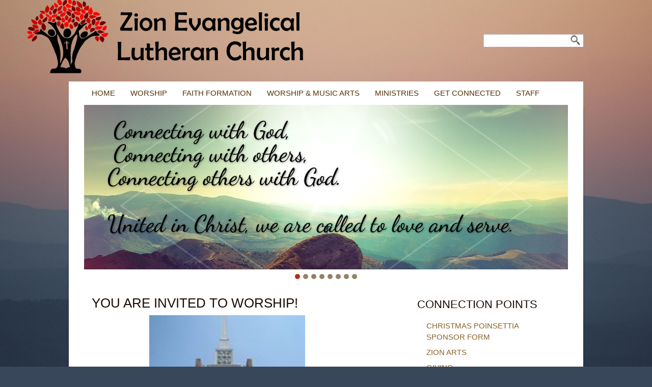

--- FILE ---
content_type: text/html; charset=UTF-8
request_url: https://www.zionhempfield.net/?mobileOn=1
body_size: 12455
content:
<!DOCTYPE html>
<html xmlns="http://www.w3.org/1999/xhtml" lang="en-US">
<head profile="http://gmpg.org/xfn/11">
<meta name="Description" content="" /><meta http-equiv="Content-Type" content="text/html; charset=UTF-8" />
<meta name="viewport" content="width=device-width" />
<meta name="apple-mobile-web-app-capable" content="no" />
<meta name="apple-mobile-web-app-status-bar-style" content="black" />

<title>Zion Lutheran, Landisville -</title>

	<link rel="apple-touch-icon" href="https://www.zionhempfield.net/hp_wordpress/wp-content/themes/SFWebTemplate/apple-touch-icon.png" />
	<link rel="stylesheet" id="SFstyle" href="https://www.zionhempfield.net/hp_wordpress/wp-content/themes/SFWebTemplate/style.css?ver=8.5.1.20" type="text/css" media="screen" />
<link rel="stylesheet" id="design_css" href="//sftheme.truepath.com/41/41.css" type="text/css" media="screen" />
<link id="mobileSheet" rel="stylesheet" href="https://www.zionhempfield.net/hp_wordpress/wp-content/themes/SFWebTemplate/mobile.css" type="text/css" media="screen" />
<link rel="pingback" href="https://www.zionhempfield.net/hp_wordpress/xmlrpc.php" />

<style>
	body .plFrontPage .SFblank {
	background:#FFF !important;
	background:rgba(255,255,255,0.7) !important;
	}
</style>
<!--[if lte IE 6]>
	<style type="text/css">
		img { behavior: url(https://www.zionhempfield.net/hp_wordpress/wp-content/themes/SFWebTemplate/js/iepngfix.htc) }
	</style> 
<![endif]-->

<meta name='robots' content='index, follow, max-image-preview:large, max-snippet:-1, max-video-preview:-1' />
	<style>img:is([sizes="auto" i], [sizes^="auto," i]) { contain-intrinsic-size: 3000px 1500px }</style>
	<style id="BGbackground">
/* Textures used by permission, based on http://subtlepatterns.com*/ html, body, #body_wrapper{background:rgb(56,71,90) url(https://www.zionhempfield.net/hp_wordpress/wp-content/uploads/2018/02/53e3186f4fd3.jpg) /*id4540*/ no-repeat 50% 50% fixed}@media screen and (max-width:1024px) and (max-height:1024px){html, body, #body_wrapper{background-image:url(https://www.zionhempfield.net/hp_wordpress/wp-content/uploads/2018/02/53e3186f4fd3-1024x683.jpg);}}html, body, #body_wrapper{-webkit-background-size: cover;
			-moz-background-size: cover;
			-o-background-size: cover;
			background-size: cover;}#footer { background:transparent }</style>
<style id="BGcontent"></style><style id="BGnav"></style>
	<!-- This site is optimized with the Yoast SEO plugin v24.4 - https://yoast.com/wordpress/plugins/seo/ -->
	<link rel="canonical" href="https://www.zionhempfield.net/" />
	<meta property="og:locale" content="en_US" />
	<meta property="og:type" content="website" />
	<meta property="og:title" content="Zion Lutheran, Landisville" />
	<meta property="og:url" content="https://www.zionhempfield.net/" />
	<meta property="og:site_name" content="Zion Lutheran, Landisville" />
	<meta name="twitter:card" content="summary_large_image" />
	<script type="application/ld+json" class="yoast-schema-graph">{"@context":"https://schema.org","@graph":[{"@type":"CollectionPage","@id":"https://www.zionhempfield.net/","url":"https://www.zionhempfield.net/","name":"Zion Lutheran, Landisville -","isPartOf":{"@id":"https://www.zionhempfield.net/#website"},"breadcrumb":{"@id":"https://www.zionhempfield.net/#breadcrumb"},"inLanguage":"en-US"},{"@type":"BreadcrumbList","@id":"https://www.zionhempfield.net/#breadcrumb","itemListElement":[{"@type":"ListItem","position":1,"name":"Home"}]},{"@type":"WebSite","@id":"https://www.zionhempfield.net/#website","url":"https://www.zionhempfield.net/","name":"Zion Lutheran, Landisville","description":"","potentialAction":[{"@type":"SearchAction","target":{"@type":"EntryPoint","urlTemplate":"https://www.zionhempfield.net/?s={search_term_string}"},"query-input":{"@type":"PropertyValueSpecification","valueRequired":true,"valueName":"search_term_string"}}],"inLanguage":"en-US"}]}</script>
	<!-- / Yoast SEO plugin. -->


<link rel='dns-prefetch' href='//cdn.ravenjs.com' />
<link href='https://fonts.gstatic.com' crossorigin rel='preconnect' />
<link rel="alternate" type="text/xml" title="Zion Lutheran, Landisville &raquo; Feed" href="https://www.zionhempfield.net/feed/" />
<link rel="alternate" type="text/xml" title="Zion Lutheran, Landisville &raquo; Comments Feed" href="https://www.zionhempfield.net/comments/feed/" />
<style></style><script type="text/javascript">
/* <![CDATA[ */
window._wpemojiSettings = {"baseUrl":"https:\/\/s.w.org\/images\/core\/emoji\/15.0.3\/72x72\/","ext":".png","svgUrl":"https:\/\/s.w.org\/images\/core\/emoji\/15.0.3\/svg\/","svgExt":".svg","source":{"concatemoji":"https:\/\/www.zionhempfield.net\/hp_wordpress\/wp-includes\/js\/wp-emoji-release.min.js?ver=6.7.3"}};
/*! This file is auto-generated */
!function(i,n){var o,s,e;function c(e){try{var t={supportTests:e,timestamp:(new Date).valueOf()};sessionStorage.setItem(o,JSON.stringify(t))}catch(e){}}function p(e,t,n){e.clearRect(0,0,e.canvas.width,e.canvas.height),e.fillText(t,0,0);var t=new Uint32Array(e.getImageData(0,0,e.canvas.width,e.canvas.height).data),r=(e.clearRect(0,0,e.canvas.width,e.canvas.height),e.fillText(n,0,0),new Uint32Array(e.getImageData(0,0,e.canvas.width,e.canvas.height).data));return t.every(function(e,t){return e===r[t]})}function u(e,t,n){switch(t){case"flag":return n(e,"\ud83c\udff3\ufe0f\u200d\u26a7\ufe0f","\ud83c\udff3\ufe0f\u200b\u26a7\ufe0f")?!1:!n(e,"\ud83c\uddfa\ud83c\uddf3","\ud83c\uddfa\u200b\ud83c\uddf3")&&!n(e,"\ud83c\udff4\udb40\udc67\udb40\udc62\udb40\udc65\udb40\udc6e\udb40\udc67\udb40\udc7f","\ud83c\udff4\u200b\udb40\udc67\u200b\udb40\udc62\u200b\udb40\udc65\u200b\udb40\udc6e\u200b\udb40\udc67\u200b\udb40\udc7f");case"emoji":return!n(e,"\ud83d\udc26\u200d\u2b1b","\ud83d\udc26\u200b\u2b1b")}return!1}function f(e,t,n){var r="undefined"!=typeof WorkerGlobalScope&&self instanceof WorkerGlobalScope?new OffscreenCanvas(300,150):i.createElement("canvas"),a=r.getContext("2d",{willReadFrequently:!0}),o=(a.textBaseline="top",a.font="600 32px Arial",{});return e.forEach(function(e){o[e]=t(a,e,n)}),o}function t(e){var t=i.createElement("script");t.src=e,t.defer=!0,i.head.appendChild(t)}"undefined"!=typeof Promise&&(o="wpEmojiSettingsSupports",s=["flag","emoji"],n.supports={everything:!0,everythingExceptFlag:!0},e=new Promise(function(e){i.addEventListener("DOMContentLoaded",e,{once:!0})}),new Promise(function(t){var n=function(){try{var e=JSON.parse(sessionStorage.getItem(o));if("object"==typeof e&&"number"==typeof e.timestamp&&(new Date).valueOf()<e.timestamp+604800&&"object"==typeof e.supportTests)return e.supportTests}catch(e){}return null}();if(!n){if("undefined"!=typeof Worker&&"undefined"!=typeof OffscreenCanvas&&"undefined"!=typeof URL&&URL.createObjectURL&&"undefined"!=typeof Blob)try{var e="postMessage("+f.toString()+"("+[JSON.stringify(s),u.toString(),p.toString()].join(",")+"));",r=new Blob([e],{type:"text/javascript"}),a=new Worker(URL.createObjectURL(r),{name:"wpTestEmojiSupports"});return void(a.onmessage=function(e){c(n=e.data),a.terminate(),t(n)})}catch(e){}c(n=f(s,u,p))}t(n)}).then(function(e){for(var t in e)n.supports[t]=e[t],n.supports.everything=n.supports.everything&&n.supports[t],"flag"!==t&&(n.supports.everythingExceptFlag=n.supports.everythingExceptFlag&&n.supports[t]);n.supports.everythingExceptFlag=n.supports.everythingExceptFlag&&!n.supports.flag,n.DOMReady=!1,n.readyCallback=function(){n.DOMReady=!0}}).then(function(){return e}).then(function(){var e;n.supports.everything||(n.readyCallback(),(e=n.source||{}).concatemoji?t(e.concatemoji):e.wpemoji&&e.twemoji&&(t(e.twemoji),t(e.wpemoji)))}))}((window,document),window._wpemojiSettings);
/* ]]> */
</script>
<style>@import "";
</style><link rel="stylesheet" type="text/css" href="https://fonts.googleapis.com/css?family=ABeeZee|Abril+Fatface|Aguafina+Script|Alegreya%3A400%2C700|Alfa+Slab+One|Antic+Didone|Archivo+Narrow%3A400%2C700|Arimo%3A400%2C700|Arvo%3A400%2C700|Bangers|Bevan|Bowlby+One|Cabin%3A400%2C500%2C600%2C700|Cantata+One|Carrois+Gothic|Caudex%3A400%2C700|Cinzel%3A400%2C700|Cinzel+Decorative%3A400%2C700|Codystar%3A300%2C400|Comfortaa%3A300%2C400%2C700|Covered+By+Your+Grace%3A400|Cutive|Dancing+Script%3A400%2C700|Domine%3A400%2C700|Droid+Sans%3A400%2C700|Droid+Serif%3A400%2C700|Englebert|Enriqueta%3A400%2C700|Exo+2%3A300%2C400%2C600%2C700|Fauna+One|Fjalla+One|Gentium+Book+Basic%3A400%2C400italic%2C700|Glegoo%3A400%2C700|Gloria+Hallelujah|Great+Vibes|Gruppo|Hammersmith+One|Holtwood+One+SC|Julius+Sans+One|Jura%3A300%2C400%2C600|Lato%3A300%2C400%2C700|Libre+Baskerville%3A400%2C700|Lobster+Two%3A400%2C400italic%2C700%2C700italic|Lora%3A400%2C700|Maiden+Orange|Merriweather%3A300%2C400%2C700%2C900|Michroma|Montserrat%3A300%2C400%2C700|Nixie+One|Numans|Old+Standard+TT%3A400%2C700|Open+Sans%3A300%2C400%2C600%2C700|Open+Sans+Condensed%3A300%2C300italic%2C700|Oswald%3A300%2C400%2C700|Ovo|Pacifico|Passion+One%3A400%2C700|Permanent+Marker|Playfair+Display%3A400%2C700%2C900|Poiret+One%3A400|Pontano+Sans|Prata|Poppins|PT+Sans+Narrow%3A400%2C700|PT+Serif%3A400%2C700|Questrial|Quicksand%3A400%2C700|Raleway%3A300%2C400%2C600%2C700|Raleway+Dots|Righteous|Roboto%3A300%2C400%2C700|Roboto+Condensed%3A300%2C400%2C700|Roboto+Slab%3A300%2C400%2C700|Rokkitt%3A400%2C700|Sacramento|Sanchez|Sansita+One|Satisfy|Shadows+Into+Light|Sigmar+One|Slabo+13px%3A400|Source+Sans+Pro%3A200%2C300%2C400%2C600%2C700%2C900|Source+Serif+Pro%3A400%2C600%2C700|Ubuntu%3A300%2C400%2C700|Viga|Wire+One"><link rel='stylesheet' id='btnStyle-css' href='https://www.zionhempfield.net/hp_wordpress/wp-content/themes/SFWebTemplate/plugins/Layout/css/linkBtnStyle.css?ver=8.5.1.20' type='text/css' media='all' />
<link rel='stylesheet' id='SFenqueueNG-css' href='https://www.zionhempfield.net/hp_wordpress/wp-content/plugins/nextgen-gallery/static/AttachToPost/ngg_attach_to_post_tinymce_plugin.min.css?ver=3.59.12' type='text/css' media='all' />
<link rel='stylesheet' id='fontello-css' href='https://www.zionhempfield.net/hp_wordpress/wp-content/themes/SFWebTemplate/plugins/blog/css/css/fontello.css?ver=6.7.3' type='text/css' media='all' />
<style id='wp-emoji-styles-inline-css' type='text/css'>

	img.wp-smiley, img.emoji {
		display: inline !important;
		border: none !important;
		box-shadow: none !important;
		height: 1em !important;
		width: 1em !important;
		margin: 0 0.07em !important;
		vertical-align: -0.1em !important;
		background: none !important;
		padding: 0 !important;
	}
</style>
<link rel='stylesheet' id='wp-block-library-css' href='https://www.zionhempfield.net/hp_wordpress/wp-includes/css/dist/block-library/style.min.css?ver=6.7.3' type='text/css' media='all' />
<link rel='stylesheet' id='fmsform-block-css' href='https://www.zionhempfield.net/hp_wordpress/wp-content/plugins/com.ministrybrands.forms/editor/gutenberg/blocks/fmsform/style.css?ver=1740440917' type='text/css' media='all' />
<link rel='stylesheet' id='prayer-cloud-block-css' href='https://www.zionhempfield.net/hp_wordpress/wp-content/plugins/com.ministrybrands.prayer/editor/gutenberg/blocks/prayer-cloud/style.css?ver=1760027030' type='text/css' media='all' />
<style id='classic-theme-styles-inline-css' type='text/css'>
/*! This file is auto-generated */
.wp-block-button__link{color:#fff;background-color:#32373c;border-radius:9999px;box-shadow:none;text-decoration:none;padding:calc(.667em + 2px) calc(1.333em + 2px);font-size:1.125em}.wp-block-file__button{background:#32373c;color:#fff;text-decoration:none}
</style>
<style id='global-styles-inline-css' type='text/css'>
:root{--wp--preset--aspect-ratio--square: 1;--wp--preset--aspect-ratio--4-3: 4/3;--wp--preset--aspect-ratio--3-4: 3/4;--wp--preset--aspect-ratio--3-2: 3/2;--wp--preset--aspect-ratio--2-3: 2/3;--wp--preset--aspect-ratio--16-9: 16/9;--wp--preset--aspect-ratio--9-16: 9/16;--wp--preset--color--black: #000000;--wp--preset--color--cyan-bluish-gray: #abb8c3;--wp--preset--color--white: #ffffff;--wp--preset--color--pale-pink: #f78da7;--wp--preset--color--vivid-red: #cf2e2e;--wp--preset--color--luminous-vivid-orange: #ff6900;--wp--preset--color--luminous-vivid-amber: #fcb900;--wp--preset--color--light-green-cyan: #7bdcb5;--wp--preset--color--vivid-green-cyan: #00d084;--wp--preset--color--pale-cyan-blue: #8ed1fc;--wp--preset--color--vivid-cyan-blue: #0693e3;--wp--preset--color--vivid-purple: #9b51e0;--wp--preset--gradient--vivid-cyan-blue-to-vivid-purple: linear-gradient(135deg,rgba(6,147,227,1) 0%,rgb(155,81,224) 100%);--wp--preset--gradient--light-green-cyan-to-vivid-green-cyan: linear-gradient(135deg,rgb(122,220,180) 0%,rgb(0,208,130) 100%);--wp--preset--gradient--luminous-vivid-amber-to-luminous-vivid-orange: linear-gradient(135deg,rgba(252,185,0,1) 0%,rgba(255,105,0,1) 100%);--wp--preset--gradient--luminous-vivid-orange-to-vivid-red: linear-gradient(135deg,rgba(255,105,0,1) 0%,rgb(207,46,46) 100%);--wp--preset--gradient--very-light-gray-to-cyan-bluish-gray: linear-gradient(135deg,rgb(238,238,238) 0%,rgb(169,184,195) 100%);--wp--preset--gradient--cool-to-warm-spectrum: linear-gradient(135deg,rgb(74,234,220) 0%,rgb(151,120,209) 20%,rgb(207,42,186) 40%,rgb(238,44,130) 60%,rgb(251,105,98) 80%,rgb(254,248,76) 100%);--wp--preset--gradient--blush-light-purple: linear-gradient(135deg,rgb(255,206,236) 0%,rgb(152,150,240) 100%);--wp--preset--gradient--blush-bordeaux: linear-gradient(135deg,rgb(254,205,165) 0%,rgb(254,45,45) 50%,rgb(107,0,62) 100%);--wp--preset--gradient--luminous-dusk: linear-gradient(135deg,rgb(255,203,112) 0%,rgb(199,81,192) 50%,rgb(65,88,208) 100%);--wp--preset--gradient--pale-ocean: linear-gradient(135deg,rgb(255,245,203) 0%,rgb(182,227,212) 50%,rgb(51,167,181) 100%);--wp--preset--gradient--electric-grass: linear-gradient(135deg,rgb(202,248,128) 0%,rgb(113,206,126) 100%);--wp--preset--gradient--midnight: linear-gradient(135deg,rgb(2,3,129) 0%,rgb(40,116,252) 100%);--wp--preset--font-size--small: 13px;--wp--preset--font-size--medium: 20px;--wp--preset--font-size--large: 36px;--wp--preset--font-size--x-large: 42px;--wp--preset--spacing--20: 0.44rem;--wp--preset--spacing--30: 0.67rem;--wp--preset--spacing--40: 1rem;--wp--preset--spacing--50: 1.5rem;--wp--preset--spacing--60: 2.25rem;--wp--preset--spacing--70: 3.38rem;--wp--preset--spacing--80: 5.06rem;--wp--preset--shadow--natural: 6px 6px 9px rgba(0, 0, 0, 0.2);--wp--preset--shadow--deep: 12px 12px 50px rgba(0, 0, 0, 0.4);--wp--preset--shadow--sharp: 6px 6px 0px rgba(0, 0, 0, 0.2);--wp--preset--shadow--outlined: 6px 6px 0px -3px rgba(255, 255, 255, 1), 6px 6px rgba(0, 0, 0, 1);--wp--preset--shadow--crisp: 6px 6px 0px rgba(0, 0, 0, 1);}:where(.is-layout-flex){gap: 0.5em;}:where(.is-layout-grid){gap: 0.5em;}body .is-layout-flex{display: flex;}.is-layout-flex{flex-wrap: wrap;align-items: center;}.is-layout-flex > :is(*, div){margin: 0;}body .is-layout-grid{display: grid;}.is-layout-grid > :is(*, div){margin: 0;}:where(.wp-block-columns.is-layout-flex){gap: 2em;}:where(.wp-block-columns.is-layout-grid){gap: 2em;}:where(.wp-block-post-template.is-layout-flex){gap: 1.25em;}:where(.wp-block-post-template.is-layout-grid){gap: 1.25em;}.has-black-color{color: var(--wp--preset--color--black) !important;}.has-cyan-bluish-gray-color{color: var(--wp--preset--color--cyan-bluish-gray) !important;}.has-white-color{color: var(--wp--preset--color--white) !important;}.has-pale-pink-color{color: var(--wp--preset--color--pale-pink) !important;}.has-vivid-red-color{color: var(--wp--preset--color--vivid-red) !important;}.has-luminous-vivid-orange-color{color: var(--wp--preset--color--luminous-vivid-orange) !important;}.has-luminous-vivid-amber-color{color: var(--wp--preset--color--luminous-vivid-amber) !important;}.has-light-green-cyan-color{color: var(--wp--preset--color--light-green-cyan) !important;}.has-vivid-green-cyan-color{color: var(--wp--preset--color--vivid-green-cyan) !important;}.has-pale-cyan-blue-color{color: var(--wp--preset--color--pale-cyan-blue) !important;}.has-vivid-cyan-blue-color{color: var(--wp--preset--color--vivid-cyan-blue) !important;}.has-vivid-purple-color{color: var(--wp--preset--color--vivid-purple) !important;}.has-black-background-color{background-color: var(--wp--preset--color--black) !important;}.has-cyan-bluish-gray-background-color{background-color: var(--wp--preset--color--cyan-bluish-gray) !important;}.has-white-background-color{background-color: var(--wp--preset--color--white) !important;}.has-pale-pink-background-color{background-color: var(--wp--preset--color--pale-pink) !important;}.has-vivid-red-background-color{background-color: var(--wp--preset--color--vivid-red) !important;}.has-luminous-vivid-orange-background-color{background-color: var(--wp--preset--color--luminous-vivid-orange) !important;}.has-luminous-vivid-amber-background-color{background-color: var(--wp--preset--color--luminous-vivid-amber) !important;}.has-light-green-cyan-background-color{background-color: var(--wp--preset--color--light-green-cyan) !important;}.has-vivid-green-cyan-background-color{background-color: var(--wp--preset--color--vivid-green-cyan) !important;}.has-pale-cyan-blue-background-color{background-color: var(--wp--preset--color--pale-cyan-blue) !important;}.has-vivid-cyan-blue-background-color{background-color: var(--wp--preset--color--vivid-cyan-blue) !important;}.has-vivid-purple-background-color{background-color: var(--wp--preset--color--vivid-purple) !important;}.has-black-border-color{border-color: var(--wp--preset--color--black) !important;}.has-cyan-bluish-gray-border-color{border-color: var(--wp--preset--color--cyan-bluish-gray) !important;}.has-white-border-color{border-color: var(--wp--preset--color--white) !important;}.has-pale-pink-border-color{border-color: var(--wp--preset--color--pale-pink) !important;}.has-vivid-red-border-color{border-color: var(--wp--preset--color--vivid-red) !important;}.has-luminous-vivid-orange-border-color{border-color: var(--wp--preset--color--luminous-vivid-orange) !important;}.has-luminous-vivid-amber-border-color{border-color: var(--wp--preset--color--luminous-vivid-amber) !important;}.has-light-green-cyan-border-color{border-color: var(--wp--preset--color--light-green-cyan) !important;}.has-vivid-green-cyan-border-color{border-color: var(--wp--preset--color--vivid-green-cyan) !important;}.has-pale-cyan-blue-border-color{border-color: var(--wp--preset--color--pale-cyan-blue) !important;}.has-vivid-cyan-blue-border-color{border-color: var(--wp--preset--color--vivid-cyan-blue) !important;}.has-vivid-purple-border-color{border-color: var(--wp--preset--color--vivid-purple) !important;}.has-vivid-cyan-blue-to-vivid-purple-gradient-background{background: var(--wp--preset--gradient--vivid-cyan-blue-to-vivid-purple) !important;}.has-light-green-cyan-to-vivid-green-cyan-gradient-background{background: var(--wp--preset--gradient--light-green-cyan-to-vivid-green-cyan) !important;}.has-luminous-vivid-amber-to-luminous-vivid-orange-gradient-background{background: var(--wp--preset--gradient--luminous-vivid-amber-to-luminous-vivid-orange) !important;}.has-luminous-vivid-orange-to-vivid-red-gradient-background{background: var(--wp--preset--gradient--luminous-vivid-orange-to-vivid-red) !important;}.has-very-light-gray-to-cyan-bluish-gray-gradient-background{background: var(--wp--preset--gradient--very-light-gray-to-cyan-bluish-gray) !important;}.has-cool-to-warm-spectrum-gradient-background{background: var(--wp--preset--gradient--cool-to-warm-spectrum) !important;}.has-blush-light-purple-gradient-background{background: var(--wp--preset--gradient--blush-light-purple) !important;}.has-blush-bordeaux-gradient-background{background: var(--wp--preset--gradient--blush-bordeaux) !important;}.has-luminous-dusk-gradient-background{background: var(--wp--preset--gradient--luminous-dusk) !important;}.has-pale-ocean-gradient-background{background: var(--wp--preset--gradient--pale-ocean) !important;}.has-electric-grass-gradient-background{background: var(--wp--preset--gradient--electric-grass) !important;}.has-midnight-gradient-background{background: var(--wp--preset--gradient--midnight) !important;}.has-small-font-size{font-size: var(--wp--preset--font-size--small) !important;}.has-medium-font-size{font-size: var(--wp--preset--font-size--medium) !important;}.has-large-font-size{font-size: var(--wp--preset--font-size--large) !important;}.has-x-large-font-size{font-size: var(--wp--preset--font-size--x-large) !important;}
:where(.wp-block-post-template.is-layout-flex){gap: 1.25em;}:where(.wp-block-post-template.is-layout-grid){gap: 1.25em;}
:where(.wp-block-columns.is-layout-flex){gap: 2em;}:where(.wp-block-columns.is-layout-grid){gap: 2em;}
:root :where(.wp-block-pullquote){font-size: 1.5em;line-height: 1.6;}
</style>
<link rel='stylesheet' id='contact-form-7-css' href='https://www.zionhempfield.net/hp_wordpress/wp-content/plugins/contact-form-7/includes/css/styles.css?ver=6.0.6' type='text/css' media='all' />
<link rel='stylesheet' id='wc-gallery-style-css' href='https://www.zionhempfield.net/hp_wordpress/wp-content/plugins/wc-gallery/includes/css/style.css?ver=1.67' type='text/css' media='all' />
<link rel='stylesheet' id='wc-gallery-popup-style-css' href='https://www.zionhempfield.net/hp_wordpress/wp-content/plugins/wc-gallery/includes/css/magnific-popup.css?ver=1.1.0' type='text/css' media='all' />
<link rel='stylesheet' id='wc-gallery-flexslider-style-css' href='https://www.zionhempfield.net/hp_wordpress/wp-content/plugins/wc-gallery/includes/vendors/flexslider/flexslider.css?ver=2.6.1' type='text/css' media='all' />
<link rel='stylesheet' id='wc-gallery-owlcarousel-style-css' href='https://www.zionhempfield.net/hp_wordpress/wp-content/plugins/wc-gallery/includes/vendors/owlcarousel/assets/owl.carousel.css?ver=2.1.4' type='text/css' media='all' />
<link rel='stylesheet' id='wc-gallery-owlcarousel-theme-style-css' href='https://www.zionhempfield.net/hp_wordpress/wp-content/plugins/wc-gallery/includes/vendors/owlcarousel/assets/owl.theme.default.css?ver=2.1.4' type='text/css' media='all' />
<link rel='stylesheet' id='sf-parallax-css-css' href='https://www.zionhempfield.net/hp_wordpress/wp-content/themes/SFWebTemplate/plugins/Layout/js/parallax/PL.css?ver=8.5.1.20' type='text/css' media='all' />
<link rel='stylesheet' id='sf-wait-spinner-css' href='https://www.zionhempfield.net/hp_wordpress/wp-content/themes/SFWebTemplate/plugins/admin/css/wait-spinner.css?ver=8.5.1.20' type='text/css' media='all' />
<link rel='stylesheet' id='sermoncommon-css' href='https://www.zionhempfield.net/hp_wordpress/wp-content/themes/SFWebTemplate/plugins/sermons/css/sermon.css?ver=8.5.1.20' type='text/css' media='all' />
<link rel='stylesheet' id='sfsermonstyle-css' href='https://www.zionhempfield.net/hp_wordpress/wp-content/themes/SFWebTemplate/plugins/sermons/theme/default.css?ver=8.5.1.20' type='text/css' media='all' />
<link rel='stylesheet' id='sfNinjaCSS-css' href='https://www.zionhempfield.net/hp_wordpress/wp-content/themes/SFWebTemplate/plugins/Layout/css/NinjaAdjustments.css?ver=8.5.1.20' type='text/css' media='all' />
<link rel='stylesheet' id='wc-gallery-simpler-css' href='https://www.zionhempfield.net/hp_wordpress/wp-content/themes/SFWebTemplate/plugins/Layout/css/simple-wc-gallery.css?ver=8.5.1.20' type='text/css' media='all' />
<script type="text/javascript">
	var _gaq = _gaq || [];
	_gaq.push(['sf._setAccount', 'UA-25906680-5'],
		['sf._setDomainName', 'www.zionhempfield.net'],
		['sf._setAllowLinker', true],
		['sf._setCustomVar', 1, 'user', '0', 1],
		['sf._setCustomVar', 2, 'theme', '41', 3],
		['sf._setCustomVar', 3, 'all_posts', '26', 3],
		['sf._setCustomVar', 4, 'imageEditor', '453', 3],
		['sf._setCustomVar', 5, 'plugins', '22', 3],
		['sf._trackPageview']
	);

	(function() {
		var ga = document.createElement('script'); ga.type = 'text/javascript'; ga.async = true;
		ga.src = ('https:' == document.location.protocol ? 'https://ssl' : 'http://www') + '.google-analytics.com/ga.js';
		var s = document.getElementsByTagName('script')[0]; s.parentNode.insertBefore(ga, s);
//		(document.getElementsByTagName('head')[0] || document.getElementsByTagName('body')[0]).appendChild(ga);
	})();
</script>
<script type="text/javascript" id="frame_event_publisher-js-extra">
/* <![CDATA[ */
var frame_event_publisher_domain = ["www.zionhempfield.net"];
/* ]]> */
</script>
<script type='text/javascript' src='https://www.zionhempfield.net/hp_wordpress/wp-admin/load-scripts.php?c=gzip&amp;load%5Bchunk_0%5D=jquery-core,jquery-migrate,underscore&amp;ver=6.7.3'></script>
<script type="text/javascript" src="https://www.zionhempfield.net/hp_wordpress/wp-content/plugins/nextgen-gallery/static/IGW/frame_event_publisher.js?ver=3.59.12" id="frame_event_publisher-js"></script>
<script type="text/javascript" src="https://www.zionhempfield.net/hp_wordpress/wp-content/themes/SFWebTemplate/js.php?js=js/common-noms.js?ver=8.5.1.20" id="SFnonMS-js"></script>
<script type="text/javascript" src="https://www.zionhempfield.net/hp_wordpress/wp-content/themes/SFWebTemplate/js.php?js=js/cycle.js?ver=20130327" id="cycle-js"></script>
<script type="text/javascript" src="https://www.zionhempfield.net/hp_wordpress/wp-content/themes/SFWebTemplate/js.php?js=js/cycle2.plugins.js?ver=20140128" id="cycle-plugins-js"></script>
<script type="text/javascript" id="mediaelement-core-js-before">
/* <![CDATA[ */
var mejsL10n = {"language":"en","strings":{"mejs.download-file":"Download File","mejs.install-flash":"You are using a browser that does not have Flash player enabled or installed. Please turn on your Flash player plugin or download the latest version from https:\/\/get.adobe.com\/flashplayer\/","mejs.fullscreen":"Fullscreen","mejs.play":"Play","mejs.pause":"Pause","mejs.time-slider":"Time Slider","mejs.time-help-text":"Use Left\/Right Arrow keys to advance one second, Up\/Down arrows to advance ten seconds.","mejs.live-broadcast":"Live Broadcast","mejs.volume-help-text":"Use Up\/Down Arrow keys to increase or decrease volume.","mejs.unmute":"Unmute","mejs.mute":"Mute","mejs.volume-slider":"Volume Slider","mejs.video-player":"Video Player","mejs.audio-player":"Audio Player","mejs.captions-subtitles":"Captions\/Subtitles","mejs.captions-chapters":"Chapters","mejs.none":"None","mejs.afrikaans":"Afrikaans","mejs.albanian":"Albanian","mejs.arabic":"Arabic","mejs.belarusian":"Belarusian","mejs.bulgarian":"Bulgarian","mejs.catalan":"Catalan","mejs.chinese":"Chinese","mejs.chinese-simplified":"Chinese (Simplified)","mejs.chinese-traditional":"Chinese (Traditional)","mejs.croatian":"Croatian","mejs.czech":"Czech","mejs.danish":"Danish","mejs.dutch":"Dutch","mejs.english":"English","mejs.estonian":"Estonian","mejs.filipino":"Filipino","mejs.finnish":"Finnish","mejs.french":"French","mejs.galician":"Galician","mejs.german":"German","mejs.greek":"Greek","mejs.haitian-creole":"Haitian Creole","mejs.hebrew":"Hebrew","mejs.hindi":"Hindi","mejs.hungarian":"Hungarian","mejs.icelandic":"Icelandic","mejs.indonesian":"Indonesian","mejs.irish":"Irish","mejs.italian":"Italian","mejs.japanese":"Japanese","mejs.korean":"Korean","mejs.latvian":"Latvian","mejs.lithuanian":"Lithuanian","mejs.macedonian":"Macedonian","mejs.malay":"Malay","mejs.maltese":"Maltese","mejs.norwegian":"Norwegian","mejs.persian":"Persian","mejs.polish":"Polish","mejs.portuguese":"Portuguese","mejs.romanian":"Romanian","mejs.russian":"Russian","mejs.serbian":"Serbian","mejs.slovak":"Slovak","mejs.slovenian":"Slovenian","mejs.spanish":"Spanish","mejs.swahili":"Swahili","mejs.swedish":"Swedish","mejs.tagalog":"Tagalog","mejs.thai":"Thai","mejs.turkish":"Turkish","mejs.ukrainian":"Ukrainian","mejs.vietnamese":"Vietnamese","mejs.welsh":"Welsh","mejs.yiddish":"Yiddish"}};
/* ]]> */
</script>
<script type="text/javascript" src="https://www.zionhempfield.net/hp_wordpress/wp-includes/js/mediaelement/mediaelement-and-player.min.js?ver=4.2.17" id="mediaelement-core-js"></script>
<script type="text/javascript" src="https://www.zionhempfield.net/hp_wordpress/wp-includes/js/mediaelement/mediaelement-migrate.min.js?ver=6.7.3" id="mediaelement-migrate-js"></script>
<script type="text/javascript" id="mediaelement-js-extra">
/* <![CDATA[ */
var _wpmejsSettings = {"pluginPath":"\/hp_wordpress\/wp-includes\/js\/mediaelement\/","classPrefix":"mejs-","stretching":"responsive","audioShortcodeLibrary":"mediaelement","videoShortcodeLibrary":"mediaelement"};
/* ]]> */
</script>
<script type="text/javascript" id="theme_common-js-extra">
/* <![CDATA[ */
var wpbasehome = "https:\/\/www.zionhempfield.net\/hp_wordpress\/wp-content\/uploads\/";
/* ]]> */
</script>
<script type="text/javascript" src="https://www.zionhempfield.net/hp_wordpress/wp-content/themes/SFWebTemplate/js.php?js=js/common.js?ver=8.5.1.20" id="theme_common-js"></script>
<script type="text/javascript" id="raven-js-extra">
/* <![CDATA[ */
var SFSentry = {"init":"https:\/\/1bcd6dc3c3724fbfb4919d29b464574b@sentry.io\/153431","options":{"logger":"Production","whitelistUrls":["https:\/\/www.zionhempfield.net\/hp_wordpress\/wp-content\/themes\/SFWebTemplate","https:\/\/www.zionhempfield.net\/hp_wordpress\/wp-content\/plugins\/com.sharefaith.churchapp"],"ignoreErrors":["Doing our own imageEdit","Cannot read property 'slideCount' of undefined","Unable to get property 'slideCount' of undefined or null reference","undefined is not an object (evaluating 'c.slideCount')","'undefined' is not an object (evaluating 'c.slideCount')","null is not an object (evaluating 'elt.parentNode')"],"includePaths":[]},"user":{"role":null,"id":0}};
/* ]]> */
</script>
<script type="text/javascript" src="https://cdn.ravenjs.com/3.22.4/raven.min.js?ver=3.22" id="raven-js"></script>
<script type="text/javascript" src="https://www.zionhempfield.net/hp_wordpress/wp-content/themes/SFWebTemplate/js.php?js=plugins/reporting/raven.min.js?ver=8.5.1.20" id="ravenCfg-js"></script>
<script type="text/javascript" src="https://www.zionhempfield.net/hp_wordpress/wp-content/themes/SFWebTemplate/js.php?js=plugins/Layout/js/parallax/tubular-video/js/jquery.tubular.1.0.js?ver=8.5.1.20" id="tubular-js"></script>
<script type="text/javascript" src="https://www.zionhempfield.net/hp_wordpress/wp-content/themes/SFWebTemplate/js.php?js=plugins/Layout/js/parallax/waypoints.js?ver=8.5.1.20" id="waypoints-js"></script>
<script type="text/javascript" src="https://www.zionhempfield.net/hp_wordpress/wp-content/themes/SFWebTemplate/js.php?js=plugins/Layout/js/parallax/jquery.overlap.js?ver=8.5.1.20" id="jqOverlap-js"></script>
<script type="text/javascript" src="https://www.zionhempfield.net/hp_wordpress/wp-content/themes/SFWebTemplate/js.php?js=plugins/Layout/js/parallax/PL.js?ver=8.5.1.20" id="sf-parallax-js"></script>
<script type="text/javascript" src="https://www.zionhempfield.net/hp_wordpress/wp-content/themes/SFWebTemplate/js.php?js=plugins/sermons/js/sermons_Common.js?ver=8.5.1.20" id="sf_sermons_common-js"></script>
<script type="text/javascript" src="https://www.zionhempfield.net/hp_wordpress/wp-content/themes/SFWebTemplate/js.php?js=plugins/Layout/js/NinjaAdjustments.js?ver=8.5.1.20" id="sfNinjaDisp-js"></script>
<link rel="https://api.w.org/" href="https://www.zionhempfield.net/wp-json/" /><link rel="EditURI" type="application/rsd+xml" title="RSD" href="https://www.zionhempfield.net/hp_wordpress/xmlrpc.php?rsd" />
<!-- Analytics by WP Statistics - https://wp-statistics.com -->
<style id="sermonBG">body div.sermon_playlist.sermon_playlist, body .wp-playlist.wp-audio-playlist{}</style><style id="SF_Font_SiteTitle-weight"></style><style id="SF_Font_Nav-weight"></style><style id="SF_Font_BreadcrumbTitle-weight"></style><style id="SF_Font_Breadcrumb-weight"></style><style id="SF_Font_Heading-weight"></style><style id="SF_Font_Subheading-weight"></style><style id="SF_Font_Paragraph-weight"></style><style id="SF_Font_FooterMenu-weight"></style><style id="SF_Font_Links-weight"></style><link rel="icon" href="https://www.zionhempfield.net/hp_wordpress/wp-content/uploads/2016/01/Zion-Connecting-Church-Logo-BlackRed-1-16x16.png" sizes="32x32" />
<link rel="icon" href="https://www.zionhempfield.net/hp_wordpress/wp-content/uploads/2016/01/Zion-Connecting-Church-Logo-BlackRed-1-16x16.png" sizes="192x192" />
<link rel="apple-touch-icon" href="https://www.zionhempfield.net/hp_wordpress/wp-content/uploads/2016/01/Zion-Connecting-Church-Logo-BlackRed-1-16x16.png" />
<meta name="msapplication-TileImage" content="https://www.zionhempfield.net/hp_wordpress/wp-content/uploads/2016/01/Zion-Connecting-Church-Logo-BlackRed-1-16x16.png" />
</head>
<body class="home blog notHeaderFixed tiptop noSermonAttr showdate showcategory thumbLeft mobileOn"><div id="body_wrapper">
<div id="header">
	<div class="container">
		<style id="customLogo">#logo, #logo * {text-align:left}
			html body #logo >a { display:inline-block;vertical-align:top;
				margin-left:-82px;
				margin-top:-8px } </style>
		<h1 id="logo"><a href="https://www.zionhempfield.net/"><img src="https://www.zionhempfield.net/hp_wordpress/wp-content/uploads/2015/12/Zion-Connecting-Church-Logo-withText_logo.png" alt="Zion Lutheran, Landisville"  height="160"  width="560" /><input type="hidden" id="theHomeImg" value="https://www.zionhempfield.net/hp_wordpress/wp-content/uploads/2015/12/Zion-Connecting-Church-Logo-withText_logo.png"></a></h1>
		<div id="mobile_nav">
			<ul>
				<!-- new menuWord is hidden on newer themes, the empty span is for new menu effect.: -->
				<li class="menu_btn"><a href="#" class="withInner"><span></span><div class="menuWord">MENU</div></a></li>
				<li class="search_btn"><a href="#"></a></li>
			</ul>
		</div>		<div class="search" >
			<form method="get" action="https://www.zionhempfield.net/"  class="search_form">
				<input type="text" value="" name="s" class="search_inp" placeholder=""/>
				<input type="submit" id="searchsubmit" value="" class="search_subm" />
			</form>
		</div><ul id="main_nav" class="menu"><li id="menu-item-774" class="menu-item menu-item-type-custom menu-item-object-custom current-menu-item menu-item-home menu-item-774"><a href="https://www.zionhempfield.net/">Home</a></li>
<li id="menu-item-778" class="menu-item menu-item-type-post_type menu-item-object-page menu-item-has-children menu-item-778"><a href="https://www.zionhempfield.net/worship/">Worship</a>
<ul class="sub-menu">
	<li id="menu-item-3310" class="menu-item menu-item-type-post_type menu-item-object-page menu-item-3310"><a href="https://www.zionhempfield.net/why-do-we-worship-the-way-we-do-a-history-of-lutheran-worship/">WHY DO WE WORSHIP THE WAY WE DO?  A History of Lutheran Worship</a></li>
	<li id="menu-item-2993" class="menu-item menu-item-type-post_type menu-item-object-page menu-item-2993"><a href="https://www.zionhempfield.net/sunday-servants/">Sunday Servants</a></li>
	<li id="menu-item-2994" class="menu-item menu-item-type-post_type menu-item-object-page menu-item-2994"><a href="https://www.zionhempfield.net/acolytes/">Acolytes</a></li>
	<li id="menu-item-3002" class="menu-item menu-item-type-post_type menu-item-object-page menu-item-3002"><a href="https://www.zionhempfield.net/assisting-ministers-2/">Assisting Ministers</a></li>
	<li id="menu-item-6066" class="menu-item menu-item-type-post_type menu-item-object-page menu-item-6066"><a href="https://www.zionhempfield.net/worship-service-videos/">Worship Service Videos</a></li>
</ul>
</li>
<li id="menu-item-783" class="menu-item menu-item-type-post_type menu-item-object-page menu-item-has-children menu-item-783"><a href="https://www.zionhempfield.net/ministries/faith-formation/">Faith Formation</a>
<ul class="sub-menu">
	<li id="menu-item-780" class="menu-item menu-item-type-post_type menu-item-object-page menu-item-780"><a href="https://www.zionhempfield.net/ministries/evangelism/">Evangelism</a></li>
	<li id="menu-item-3338" class="menu-item menu-item-type-post_type menu-item-object-page menu-item-3338"><a href="https://www.zionhempfield.net/adult-faith-formation/">Adult Faith Formation</a></li>
	<li id="menu-item-781" class="menu-item menu-item-type-post_type menu-item-object-page menu-item-781"><a href="https://www.zionhempfield.net/ministries/fellowship/">Fellowship</a></li>
</ul>
</li>
<li id="menu-item-5163" class="menu-item menu-item-type-post_type menu-item-object-page menu-item-5163"><a href="https://www.zionhempfield.net/worship-music-arts/">WORSHIP &#038; MUSIC ARTS</a></li>
<li id="menu-item-779" class="menu-item menu-item-type-post_type menu-item-object-page menu-item-has-children menu-item-779"><a href="https://www.zionhempfield.net/ministries/">Ministries</a>
<ul class="sub-menu">
	<li id="menu-item-784" class="menu-item menu-item-type-post_type menu-item-object-page menu-item-784"><a href="https://www.zionhempfield.net/ministries/care-ministry/">Care Ministry</a></li>
	<li id="menu-item-1700" class="menu-item menu-item-type-post_type menu-item-object-page menu-item-1700"><a href="https://www.zionhempfield.net/women-of-zion-woz/">Women of Zion: WOZ</a></li>
	<li id="menu-item-782" class="menu-item menu-item-type-post_type menu-item-object-page menu-item-782"><a href="https://www.zionhempfield.net/ministries/social-outreach/">Social Outreach</a></li>
</ul>
</li>
<li id="menu-item-777" class="menu-item menu-item-type-post_type menu-item-object-page menu-item-has-children menu-item-777"><a href="https://www.zionhempfield.net/get-connected/">Get Connected</a>
<ul class="sub-menu">
	<li id="menu-item-4228" class="menu-item menu-item-type-post_type menu-item-object-page menu-item-4228"><a href="https://www.zionhempfield.net/about-zion/">ABOUT ZION</a></li>
	<li id="menu-item-2750" class="menu-item menu-item-type-post_type menu-item-object-page menu-item-2750"><a href="https://www.zionhempfield.net/safe-church/">Safe Church</a></li>
</ul>
</li>
<li id="menu-item-775" class="menu-item menu-item-type-post_type menu-item-object-page menu-item-775"><a href="https://www.zionhempfield.net/about/">Staff</a></li>
</ul>	</div>
</div>
<div id="content_container"><div class="gallery_container ">
			<div  class="slideshow_container">
			<span></span><div id="slideshow"  class="sf_slideshow pics SF_bannerdrop cycle2-slideshow" data-cycle2-fx="fade"
			data-cycle2-speed="2000" data-cycle2-timeout="5000" data-cycle2-easing="easeInOutExpo"
			data-cycle2-slides="> *"
			data-cycle2-pause-on-hover="div.slideshow_container > span, div.slideshow_container > #slideshow"
			 data-cycle2-pager-template="<a class=\'\' href=\'javascript:;\'></a>" data-cycle2-pager="#gal_nav" data-cycle2-pager-active-class="activeSlide" >			<div><img src="https://www.zionhempfield.net/hp_wordpress/wp-content/uploads/2014/12/Mission-Statement.png?1599845668743" sizes="(max-width: 950px) 100vw, 950px" srcset="https://www.zionhempfield.net/hp_wordpress/wp-content/uploads/2014/12/Mission-Statement-475x162.png 475w, https://www.zionhempfield.net/hp_wordpress/wp-content/uploads/2014/12/Mission-Statement.png 950w" width="950" height="323" alt="Gallery"/></div>			<div><img src="https://www.zionhempfield.net/hp_wordpress/wp-content/uploads/2018/03/My-Image-9.png?1766593753113" sizes="(max-width: 950px) 100vw, 950px" srcset="https://www.zionhempfield.net/hp_wordpress/wp-content/uploads/2018/03/My-Image-9-960x327.png 960w, https://www.zionhempfield.net/hp_wordpress/wp-content/uploads/2018/03/My-Image-9.png 1920w" width="950" height="323" alt="Gallery"/></div>			<div><img src="https://www.zionhempfield.net/hp_wordpress/wp-content/uploads/2025/08/My-Image.png?1766159590342" sizes="(max-width: 950px) 100vw, 950px" srcset="https://www.zionhempfield.net/hp_wordpress/wp-content/uploads/2025/08/My-Image-960x327.png 960w, https://www.zionhempfield.net/hp_wordpress/wp-content/uploads/2025/08/My-Image.png 1920w" width="950" height="323" alt="Gallery"/></div>			<div><img src="https://www.zionhempfield.net/hp_wordpress/wp-content/uploads/2024/12/My-Image-4.png?1734624574174" sizes="(max-width: 950px) 100vw, 950px" srcset="https://www.zionhempfield.net/hp_wordpress/wp-content/uploads/2024/12/My-Image-4-960x327.png 960w, https://www.zionhempfield.net/hp_wordpress/wp-content/uploads/2024/12/My-Image-4.png 1920w" width="950" height="323" alt="Gallery"/></div>			<div><img src="https://www.zionhempfield.net/hp_wordpress/wp-content/uploads/2024/12/My-Image.png?1741102893712" sizes="(max-width: 950px) 100vw, 950px" srcset="https://www.zionhempfield.net/hp_wordpress/wp-content/uploads/2024/12/My-Image-960x327.png 960w, https://www.zionhempfield.net/hp_wordpress/wp-content/uploads/2024/12/My-Image.png 1920w" width="950" height="323" alt="Gallery"/></div>			<div><img src="https://www.zionhempfield.net/hp_wordpress/wp-content/uploads/2021/04/My-Image.png?1766593708598" sizes="(max-width: 950px) 100vw, 950px" srcset="https://www.zionhempfield.net/hp_wordpress/wp-content/uploads/2021/04/My-Image-960x327.png 960w, https://www.zionhempfield.net/hp_wordpress/wp-content/uploads/2021/04/My-Image.png 1920w" width="950" height="323" alt="Gallery"/></div>			<div><img src="https://www.zionhempfield.net/hp_wordpress/wp-content/uploads/2021/05/My-Image-8.png?1764947960630" sizes="(max-width: 950px) 100vw, 950px" srcset="https://www.zionhempfield.net/hp_wordpress/wp-content/uploads/2021/05/My-Image-8-960x327.png 960w, https://www.zionhempfield.net/hp_wordpress/wp-content/uploads/2021/05/My-Image-8.png 1920w" width="950" height="323" alt="Gallery"/></div>			<div><img src="https://www.zionhempfield.net/hp_wordpress/wp-content/uploads/2020/12/My-Image-2.png?1765553148596" sizes="(max-width: 950px) 100vw, 950px" srcset="https://www.zionhempfield.net/hp_wordpress/wp-content/uploads/2020/12/My-Image-2-960x327.png 960w, https://www.zionhempfield.net/hp_wordpress/wp-content/uploads/2020/12/My-Image-2.png 1920w" width="950" height="323" alt="Gallery"/></div></div><div id="gal_nav" style="visibility:visible;"></div></div>			</div>	<div id="content_container_inner">
	<div id="content">
	
		
			<div class="post-4935 post type-post status-publish format-standard has-post-thumbnail hentry category-homepage" id="post-4935">
				<h2 class="posttitle" title="YOU ARE INVITED TO WORSHIP!">YOU ARE INVITED TO WORSHIP!</h2>
				<div class="entry"><div class="sflb_row sflb_12" style="">
<div class="sflb_section sflb_span12" style="">
<div><img fetchpriority="high" decoding="async" class="wp-image-4937 aligncenter" src="https://www.zionhempfield.net/hp_wordpress/wp-content/uploads/2018/06/Zion-Lutheran.jpg" alt="" width="306" height="306" srcset="https://www.zionhempfield.net/hp_wordpress/wp-content/uploads/2018/06/Zion-Lutheran.jpg 160w, https://www.zionhempfield.net/hp_wordpress/wp-content/uploads/2018/06/Zion-Lutheran-150x150.jpg 150w" sizes="(max-width: 306px) 100vw, 306px" /></div>
<div>&nbsp;</div>
<div style="text-align: center;"><span style="text-decoration: underline;"><span style="font-size: 26.6667px; line-height: 41px;"><b>WORSHIP AT ZION &#8212; </b></span></span></div>
<div style="text-align: center;"><span style="text-decoration: underline;"><span style="font-size: 26.6667px; line-height: 41px;"><b>EVERY SUNDAY<br style="font-size: 18pt;"></b></span></span></div>
<ul>
<li style="color: rgba(18,2,2,1);"><span style="color: #121010;"><span style="font-size: 18pt; line-height: 28px;"><b>&nbsp;In-Person </b></span><span style="font-size: 18pt; line-height: 28px;"><b>@ </b><b>9:00 a.m.</b></span></span></li>
<li style="color: rgba(18,2,2,1);"><span style="color: #121010;"><strong><span style="font-size: 18pt; line-height: 28px;"><a style="color: #121010;" href="http://bit.ly/Zion_Live"><span style="text-align: center;">Live-Stream @ 9:00 a.m.</span></a></span></strong></span><span style="font-size: 20pt; line-height: 32px;"><strong><span style="text-align: center;"> &nbsp;&nbsp;&nbsp;&nbsp;&nbsp;&nbsp;&nbsp;&nbsp;&nbsp;&nbsp;&nbsp;&nbsp;&nbsp; </span></strong></span></li>
</ul>
<div>&nbsp;</div>
<div style="text-align: center;"><span style="text-decoration: underline;"><span style="font-size: 26.6667px; line-height: 41px;"><b>CHRISTMAS EVE WORSHIP</b></span></span></div>
<div>
<ul>
<li style="color: #120202; text-align: center;"><span style="color: #121010;"><span style="font-size: 18pt; line-height: 28px;"><b>&nbsp;In-Person </b></span><span style="font-size: 18pt; line-height: 28px;"><b>@ 7</b><b>:00 p.m.</b></span></span></li>
<li style="color: #120202; text-align: center;"><span style="color: #121010;"><strong><span style="font-size: 18pt; line-height: 28px;"><a style="color: #121010;" href="http://bit.ly/Zion_Live"><span style="text-align: center;">Live-Stream and Recorded</span></a></span></strong></span><span style="font-size: 20pt; line-height: 32px;"><strong><span style="text-align: center;"> &nbsp;</span></strong></span></li>
</ul>
</div>
<div style="text-align: center;"><span style="font-size: 18pt; line-height: 28px;">https://bit.ly/Zion_Live</span></div>
<div style="text-align: center;"><span style="font-size: 16pt; line-height: 25px; text-align: center;"><em>All of the live-stream recordings can be viewed at the above link anytime after the live-stream ends.</em> </span></div>
<div>&nbsp;</div>
<div><span style="color: #120202;"><strong><span style="font-size: 16pt; line-height: 25px; text-align: center;">&nbsp;&nbsp;&nbsp;&nbsp;&nbsp;&nbsp;&nbsp;&nbsp;&nbsp;&nbsp;&nbsp;&nbsp;&nbsp;&nbsp;&nbsp;&nbsp;&nbsp;&nbsp;&nbsp;&nbsp;&nbsp;&nbsp;&nbsp;&nbsp;&nbsp;&nbsp;&nbsp;&nbsp;<span style="font-size: 18pt; line-height: 28px;">&nbsp; ONLINE GIVING:&nbsp;</span></span></strong></span></div>
<div><span style="font-size: 16pt; line-height: 25px; text-align: center;"><a href="https://secure.myvanco.com/L-ZM24/home"><span style="color: #e32020;"><strong><span style="font-size: 18pt; line-height: 28px;"><span style="color: #120202;">&nbsp; &nbsp; https://secure.myvanco.com/L-ZM24/home</span></span></strong></span></a></span></div>
<div>&nbsp;</div>
<div style="text-align: center;"><span style="font-size: 14pt; line-height: 22px;"><em><span style="text-align: center;">In the case of inclement weather, visit the WGAL website and check the listing of cancellations to see whether the service or events at the church are impacted.</span></em></span></div>
<div>&nbsp;</div>
<div style="text-align: center;"><span style="font-size: 16pt; line-height: 25px;">85 E. Brandt Blvd.</span></div>
<div style="text-align: center;"><span style="font-size: 16pt; line-height: 25px;">Landisville, PA 17538</span></div>
<div style="text-align: center;"><span style="font-size: 16pt; line-height: 25px;">717-898-2911</span></div>
<div style="text-align: center;"><span style="font-size: 16pt; line-height: 25px;">adminzelc@comcast.net</span></div>
<div style="text-align: center;">&nbsp;</div>
<div style="text-align: center;"><span style="font-size: 16pt; line-height: 25px;">Office is located at 75 E. Brandt Blvd., </span></div>
<div style="text-align: center;"><span style="font-size: 16pt; line-height: 25px;">next door to the church</span></div>
<div>&nbsp;</div>
<div style="text-align: center;"><span style="font-size: 16pt; line-height: 25px;"><strong><span style="text-align: center;">Hempfield Area Food Pantry</span></strong></span></div>
<div style="text-align: center;"><span style="font-size: 16pt; line-height: 25px; text-align: center;">[Housed at Zion]</span></div>
<div style="text-align: center;"><span style="font-size: 16pt; line-height: 25px; text-align: center;">Open 10 AM &#8211; 1 PM, Monday &amp; Wednesday</span></div>
<div style="text-align: center;"><span style="font-size: 16pt; line-height: 25px; text-align: center;">717-898-2954</span></div>
</div>
</div>
</div>
				<br clear="all" />
								<hr />
			</div>

				<hr class="ie_fix" />
				<div class="navigation">
			<div class="alignleft"></div>
			<div class="alignright"></div>
		</div>
		
		</div>

	<div id="sidebar">
		<ul class="widgets">
				
		<li id="recent-posts-3" class="widget widget_recent_entries">
		<h2 class="widgettitle">CONNECTION POINTS</h2>
		<ul>
											<li>
					<a href="https://www.zionhempfield.net/christmas-poinsettia-sponsor-form/">CHRISTMAS POINSETTIA SPONSOR FORM</a>
									</li>
											<li>
					<a href="https://www.zionhempfield.net/zion-arts/">ZION ARTS</a>
									</li>
											<li>
					<a href="https://www.zionhempfield.net/giving/">GIVING</a>
									</li>
											<li>
					<a href="https://www.zionhempfield.net/events-at-a-glance/">EVENTS AT A GLANCE</a>
									</li>
											<li>
					<a href="https://www.zionhempfield.net/monthly-events-calendars/">MONTHLY EVENTS CALENDARS</a>
									</li>
											<li>
					<a href="https://www.zionhempfield.net/you-are-invited-to-worship/">YOU ARE INVITED TO WORSHIP!</a>
									</li>
											<li>
					<a href="https://www.zionhempfield.net/bulletins-sunday-service-and-weekly-announcements-updates/">BULLETINS: Sunday Service and Weekly Announcements &#038; Updates</a>
									</li>
					</ul>

		</li>			
								</ul>
		<div class="sidebar_bottom"></div>
	</div>

<div style="clear:both;"></div>
</div><!-- content_container_inner end -->
</div><!-- content_container end -->

<div id="footer">
	<div class="container">
		
		<div class="bg"></div>
		<div id="footerPage"></div>
		<!--logo now lastsibling -->
		<ul id="footer_nav" class="fl_r"><li class="menu-item menu-item-type-custom menu-item-object-custom current-menu-item menu-item-home menu-item-774"><a href="https://www.zionhempfield.net/">Home</a></li>
<li class="menu-item menu-item-type-post_type menu-item-object-page menu-item-778"><a href="https://www.zionhempfield.net/worship/">Worship</a></li>
<li class="menu-item menu-item-type-post_type menu-item-object-page menu-item-783"><a href="https://www.zionhempfield.net/ministries/faith-formation/">Faith Formation</a></li>
<li class="menu-item menu-item-type-post_type menu-item-object-page menu-item-5163"><a href="https://www.zionhempfield.net/worship-music-arts/">WORSHIP &#038; MUSIC ARTS</a></li>
<li class="menu-item menu-item-type-post_type menu-item-object-page menu-item-779"><a href="https://www.zionhempfield.net/ministries/">Ministries</a></li>
<li class="menu-item menu-item-type-post_type menu-item-object-page menu-item-777"><a href="https://www.zionhempfield.net/get-connected/">Get Connected</a></li>
<li class="menu-item menu-item-type-post_type menu-item-object-page menu-item-775"><a href="https://www.zionhempfield.net/about/">Staff</a></li>
</ul>		<div class="mobile_toggle"><a href="/?mobileOn=0">Standard Site</a><div style="clear:both;"></div></div>

		<p class="fl_l"><a href='http://www.sharefaith.com/category/church-websites.html' target='_blank'><!--Sharefaith Church Websites--></a></p>
	</div>
</div>
<style>.mejs-controls .mejs-time-rail .mejs-time-current{background:#fff;background:rgba(255,255,255,0.8);background:-webkit-gradient(linear,0% 0,0% 100%,from(rgba(255,255,255,0.9)),to(rgba(200,200,200,0.8)));background:-webkit-linear-gradient(top,rgba(255,255,255,0.9),rgba(200,200,200,0.8));background:-moz-linear-gradient(top,rgba(255,255,255,0.9),rgba(200,200,200,0.8));background:-o-linear-gradient(top,rgba(255,255,255,0.9),rgba(200,200,200,0.8));background:-ms-linear-gradient(top,rgba(255,255,255,0.9),rgba(200,200,200,0.8));background:linear-gradient(rgba(255,255,255,0.9),rgba(200,200,200,0.8));}
.mejs-time-hovered{transform:scaleX(0) !important;}
.mejs-time-handle{display:none;}/*jumpy looking*/
</style>		<script>PLMOBILE=[];
		jQuery(function($) {
			$('').attr('data-stellar-background-ratio','0.5')
			.prepend('<div class="SFPLOverlay SFColor">');
			sf_parallax();
		});
		</script>
		<script type='text/javascript' src='https://www.zionhempfield.net/hp_wordpress/wp-admin/load-scripts.php?c=gzip&amp;load%5Bchunk_0%5D=jquery-ui-core,jquery-ui-mouse,jquery-ui-resizable,jquery-effects-core,wp-hooks&amp;ver=6.7.3'></script>
<script type="text/javascript" src="https://www.zionhempfield.net/hp_wordpress/wp-includes/js/dist/i18n.min.js?ver=5e580eb46a90c2b997e6" id="wp-i18n-js"></script>
<script type="text/javascript" id="wp-i18n-js-after">
/* <![CDATA[ */
wp.i18n.setLocaleData( { 'text direction\u0004ltr': [ 'ltr' ] } );
wp.i18n.setLocaleData( { 'text direction\u0004ltr': [ 'ltr' ] } );
/* ]]> */
</script>
<script type="text/javascript" src="https://www.zionhempfield.net/hp_wordpress/wp-content/plugins/contact-form-7/includes/swv/js/index.js?ver=6.0.6" id="swv-js"></script>
<script type="text/javascript" id="contact-form-7-js-before">
/* <![CDATA[ */
var wpcf7 = {
    "api": {
        "root": "https:\/\/www.zionhempfield.net\/wp-json\/",
        "namespace": "contact-form-7\/v1"
    }
};
/* ]]> */
</script>
<script type="text/javascript" src="https://www.zionhempfield.net/hp_wordpress/wp-content/plugins/contact-form-7/includes/js/index.js?ver=6.0.6" id="contact-form-7-js"></script>
</div>
</body>
</html>



--- FILE ---
content_type: text/css
request_url: https://sftheme.truepath.com/41/41.css
body_size: 6318
content:
html {
	background: #72470c url(footer-bg.gif) repeat-x center bottom;
}
html, body, textarea, input, select {
	font: 15px/22px Arial;
}
body {
	background: transparent url(top-bg.gif) repeat-x center top;
	color: #3f280b;
}
#body_wrapper {
	background: #b88034 url(bg.jpg) no-repeat center top;
	margin: 0 auto;
	max-width: 1124px;
	min-width: 1030px;
}
a {
	color: #8a6027;
}
a:hover {
	color: #2C1A03;
}
h1 a, h2 a, h3 a, h4 a, h5 a, h6 a, h1, h2, h3, h4, h5, h6 {
	color: #1a0c05;
}
#header {
	height: 206px;
}
#header .container {
	width: 1010px;
}
#logo {
	left: 0;
	text-align: center;
	width: 100%;
}
#logo img {
	max-height:160px;
}
#logo a {
	color: #fff;
	font: 40px/48px 'Century Gothic', Arial;
	position: static !important;
}
#logo a span {
	padding-top: 55px;
	left: 40px;
	position: absolute;
	text-shadow: 1px 1px 0 rgba(0, 0, 0, 0.5);
}
#header .search {
	background-color: #fff;
	height: 25px;
	top: 67px;
	left: auto;
	right: 0;
	width: 196px;
	white-space: nowrap;
	-moz-box-shadow: inset 1px 1px 1px #bbbbbb;
	-webkit-box-shadow: inset 1px 1px 1px #bbbbbb;
	box-shadow: inset 1px 1px 1px #bbbbbb;
}
#header .search input.search_inp {
	color: #222;
	font: 16px arial,sans-serif;
	height:18px;
	padding: 4px 8px 0 8px;
	width:150px;
}
#header #searchsubmit {
	background: url(search.png) no-repeat right center;
	height:25px;
	width:21px;
}

#main_nav {
	background: #fff;
	height: 46px;
	left: 0;
	padding: 0 0 0 30px;
	text-transform: uppercase;
	top: 160px;
	width: auto;
}
#main_nav li {
	height: 46px;
	margin: 0;
}
#main_nav li a {
	color: #503107;
	font: 15px/46px 'Century Gothic', Arial;
	height: auto;
}
#main_nav li:hover {
	background: transparent;
}
#main_nav li a:hover,
#main_nav li.current_page_item a,
#main_nav li.current_page_parent a {
	background: transparent;
	color: #503107;
	text-decoration: underline;
}
#main_nav li.current_page_parent a {
	color:#503107;
}
#main_nav ul.children li.current_page_item, #main_nav ul.children li.current_page_item a ,
#main_nav ul.sub-menu li.current_page_item, #main_nav ul.sub-menu li.current_page_item a {
	color: #503107;
	text-decoration: underline;
}
#main_nav li.current_page_item ul.children li a ,
#main_nav li.current_page_item ul.sub-menu li a {
	background:transparent;
}
#main_nav ul.children ,
#main_nav ul.sub-menu {
	-moz-box-shadow: 0 3px 3px rgba(0, 0, 0, 0.1);
	-webkit-box-shadow: 0 3px 3px rgba(0, 0, 0, 0.1);
	box-shadow: 0 3px 3px rgba(0, 0, 0, 0.1);
	background: #fff;
	padding: 4px 0;
	top: 39px;
}
#main_nav ul.children li ,
#main_nav ul.sub-menu li {
	display: block;
	height: 30px;
	padding: 0;
}
#main_nav ul.children li:hover,
#main_nav ul.sub-menu li:hover{
	background: transparent;
	color: #503107;
	padding: 0;
}
#main_nav ul.children li a ,
#main_nav ul.sub-menu li a {
	background:transparent;
	color: #503107;
	font-size: 14px;
	line-height: 30px;
	height: 30px;
	padding: 0 15px;
	text-decoration: none;
	width: auto;
}
#main_nav ul.children li:hover>a,
#main_nav ul.sub-menu li:hover>a{
	color: #503107;
	text-decoration: underline;
}
#main_nav ul.children li a:hover,
#main_nav ul.sub-menu li a:hover{
	background: transparent;
	color: #503107;
}

#gal_nav {
	margin: 6px 0 0;
}
#gal_nav a {
	background: url("gal_nav_dots.png") no-repeat scroll 0 0 transparent;
}

#content_container {
	-moz-box-shadow: 0 5px 5px rgba(0, 0, 0, 0.2);
	-webkit-box-shadow: 0 5px 5px rgba(0, 0, 0, 0.2);
	box-shadow: 0 5px 5px rgba(0, 0, 0, 0.2);
	background: #fff;
	margin-bottom: 20px;
	min-height: 512px;
	width: 1010px;
}
.gallery_container {
	background: transparent;
	margin-bottom: -6px;
	height: auto;
	padding: 0 30px 0;
}
#content_container .slideshow_container {
	background: transparent;
}
.post, div.page {
	padding: 20px 0;
}
.postmeta {
	font-family: Arial;
}

#content_container_inner {
	clear: both;
	padding: 0 30px;
	position: relative;
	width: 950px;
}
#content {
	font-family: arial;
	padding: 10px 15px 30px 15px;
}
body.noWidgets #content {
	width: 920px;
}

#sidebar {
	margin: 13px 0 0;
	padding: 0 15px 20px;
}
#sidebar a,body div.widget.widget a{
	color: #8a6027;
}
li.widget,body div.widget.widget{
	border-top: 2px solid #E3E8EB;
	margin: 10px 0;
	padding: 10px 0 4px;
}
li.widget:first-child {
	border: 0;
}
body div.widget.widget:first-child{
	border:0; margin-top:0; padding-top:0;
}
li.widget_simpleimage,div.widget_simpleimage.widget.widget{
	border: 0;
}
li.widget li,body div.widget.widget li{
	border: 0;
}
li.widget h2,body div.widget.widget h2{
	background: transparent;
	border: 0;
	color: #1a0c05;
	font: 22px/27px 'Century Gothic', Arial;
	margin: 0 0 4px;
}
li.widget ul.follow li,
body div.widget.widget ul.follow li{
	padding: 2px 0 2px 10px;
}

a.more-link {
	display: inline;
	font-weight: bold;
	padding:0;
}
a.more-link:hover {
	text-decoration: underline;
}

.entry h1 {
	font: 40px/40px 'Century Gothic', Arial;
	margin: 0 0 20px;
}
.entry h2, h2.posttitle {
	font: 26px/28px 'Century Gothic', Arial;
	margin: 0 0 10px;
}
.entry h3 {
	font: 20px/20px 'Century Gothic', Arial;
}
.entry h4 {
	font: 16px/16px 'Century Gothic', Arial;
}
.entry h5 {
	font: 14px/14px 'Century Gothic', Arial;
}
.entry h6 {
	font: 12px/12px 'Century Gothic', Arial;
}
h2.posttitle a {
	font: 26px/28px 'Century Gothic', Arial;
	text-decoration: none;
}

#footer {
	background: #2C1A03;
	height: 65px;
	margin: 0;
	position: relative;
	z-index: 19;
}
#footer .container {
	width: 950px;
	padding: 20px 30px 0;
}
#footer ul li.current_page_item a, #footer ul li a:hover {
	color: #fff;
	opacity: 1;
	-ms-filter:"progid:DXImageTransform.Microsoft.Alpha(Opacity=100)";
	filter: alpha(opacity=100);
}
#footer ul li a {
	color: #fff;
	opacity: 0.8;
	-ms-filter:"progid:DXImageTransform.Microsoft.Alpha(Opacity=80)";
	filter: alpha(opacity=80);
	text-transform: uppercase;
}
#footer .container #footer_nav
{
	float: none;
	text-align:center;
}

#footer .container p {
	float: right;
	width: 24px;
	margin:0;
	display:inline;
	position:relative;
	top:-17px;
	right:10px;
}
#footerPage h1
{
	color: #FFF;
}
#footerPage h2
{
	color: #FFF;
}
@media screen and (max-width: 480px) {
	body.mobileOn #footer .container p {
		float: none;
		width: 100%;
		position:relative;
		top:-5px;
		right:0px;
	}
	body.mobileOn #footer .container p a{
		margin-left:auto;
		margin-right:auto;
		display:block;
	}
}


--- FILE ---
content_type: text/css
request_url: https://www.zionhempfield.net/hp_wordpress/wp-content/themes/SFWebTemplate/plugins/Layout/css/NinjaAdjustments.css?ver=8.5.1.20
body_size: 456
content:
.nf-form-cont,.nf-form-content{float:left;width:100%}@media screen and (max-width:600px){.nf-form-cont nf-field .nf-field-container{width:99%;margin-left:0}}[style]>.nf-form-cont>.nf-form-title,[style]>.nf-form-cont>.nf-form-title h3{color:inherit !important}[style*="font-size"]>.nf-form-cont,[style*="font-size"]>.nf-form-cont>.nf-form-title,[style*="font-size"]>.nf-form-cont>.nf-form-title h3{font-size:inherit}[style*="font-family"]>.nf-form-cont,[style*="font-family"]>.nf-form-cont *{font-family:inherit}strong .nf-form-cont,strong .nf-form-cont *{font-weight:inherit}[style]>.nf-form-cont select,[style]>.nf-form-cont textarea{font:inherit}.nf-form-cont .nf-field-element input,.nf-form-cont .nf-field-element select{min-height:1.8em}.list-checkbox-wrap .nf-field-element li>.nf-element,.list-radio-wrap .nf-field-element li>.nf-element{margin-top:0;min-height:1em}body.iOS .list-checkbox-wrap .nf-field-element li,body.iOS .list-radio-wrap .nf-field-element li{min-height:2.5em}.nf-form-title h3{margin-bottom:22px}#content hr.ninja-forms-field{height:30px}.list-checkbox-wrap .nf-field-element li label{vertical-align:top}.jBox-wrapper .jBox-container .jBox-content{color:#000}.nf-row.sfmatchrow .nf-cell{padding:0}.nf-row.sfmatchrow .nf-element{width:100% !important}